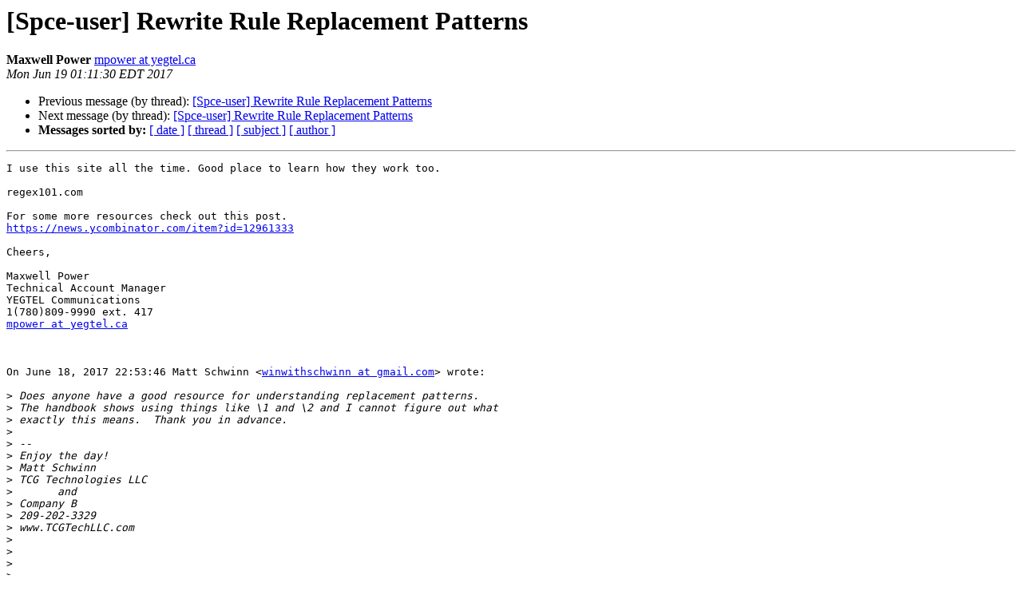

--- FILE ---
content_type: text/html
request_url: https://lists.sipwise.com/pipermail/spce-user_lists.sipwise.com/2017-June/026524.html
body_size: 1226
content:
<!DOCTYPE HTML PUBLIC "-//W3C//DTD HTML 4.01 Transitional//EN">
<HTML>
 <HEAD>
   <TITLE> [Spce-user] Rewrite Rule Replacement Patterns
   </TITLE>
   <LINK REL="Index" HREF="index.html" >
   <LINK REL="made" HREF="mailto:spce-user%40lists.sipwise.com?Subject=Re%3A%20%5BSpce-user%5D%20Rewrite%20Rule%20Replacement%20Patterns&In-Reply-To=%3C15cbec2bf48.27bd.9d91c3e68c9110f067915d8147700887%40yegtel.ca%3E">
   <META NAME="robots" CONTENT="index,nofollow">
   <style type="text/css">
       pre {
           white-space: pre-wrap;       /* css-2.1, curent FF, Opera, Safari */
           }
   </style>
   <META http-equiv="Content-Type" content="text/html; charset=us-ascii">
   <LINK REL="Previous"  HREF="011577.html">
   <LINK REL="Next"  HREF="026530.html">
 </HEAD>
 <BODY BGCOLOR="#ffffff">
   <H1>[Spce-user] Rewrite Rule Replacement Patterns</H1>
    <B>Maxwell Power</B> 
    <A HREF="mailto:spce-user%40lists.sipwise.com?Subject=Re%3A%20%5BSpce-user%5D%20Rewrite%20Rule%20Replacement%20Patterns&In-Reply-To=%3C15cbec2bf48.27bd.9d91c3e68c9110f067915d8147700887%40yegtel.ca%3E"
       TITLE="[Spce-user] Rewrite Rule Replacement Patterns">mpower at yegtel.ca
       </A><BR>
    <I>Mon Jun 19 01:11:30 EDT 2017</I>
    <P><UL>
        <LI>Previous message (by thread): <A HREF="011577.html">[Spce-user] Rewrite Rule Replacement Patterns
</A></li>
        <LI>Next message (by thread): <A HREF="026530.html">[Spce-user] Rewrite Rule Replacement Patterns
</A></li>
         <LI> <B>Messages sorted by:</B> 
              <a href="date.html#26524">[ date ]</a>
              <a href="thread.html#26524">[ thread ]</a>
              <a href="subject.html#26524">[ subject ]</a>
              <a href="author.html#26524">[ author ]</a>
         </LI>
       </UL>
    <HR>  
<!--beginarticle-->
<PRE>I use this site all the time. Good place to learn how they work too.

regex101.com

For some more resources check out this post.
<A HREF="https://news.ycombinator.com/item?id=12961333">https://news.ycombinator.com/item?id=12961333</A>

Cheers,

Maxwell Power
Technical Account Manager
YEGTEL Communications
1(780)809-9990 ext. 417
<A HREF="http://lists.sipwise.com/mailman/listinfo/spce-user_lists.sipwise.com">mpower at yegtel.ca</A>



On June 18, 2017 22:53:46 Matt Schwinn &lt;<A HREF="http://lists.sipwise.com/mailman/listinfo/spce-user_lists.sipwise.com">winwithschwinn at gmail.com</A>&gt; wrote:

&gt;<i> Does anyone have a good resource for understanding replacement patterns.
</I>&gt;<i> The handbook shows using things like \1 and \2 and I cannot figure out what
</I>&gt;<i> exactly this means.  Thank you in advance.
</I>&gt;<i>
</I>&gt;<i> --
</I>&gt;<i> Enjoy the day!
</I>&gt;<i> Matt Schwinn
</I>&gt;<i> TCG Technologies LLC
</I>&gt;<i>       and
</I>&gt;<i> Company B
</I>&gt;<i> 209-202-3329
</I>&gt;<i> www.TCGTechLLC.com
</I>&gt;<i>
</I>&gt;<i>
</I>&gt;<i>
</I>&gt;<i> ----------
</I>&gt;<i> _______________________________________________
</I>&gt;<i> Spce-user mailing list
</I>&gt;<i> <A HREF="http://lists.sipwise.com/mailman/listinfo/spce-user_lists.sipwise.com">Spce-user at lists.sipwise.com</A>
</I>&gt;<i> <A HREF="https://lists.sipwise.com/listinfo/spce-user">https://lists.sipwise.com/listinfo/spce-user</A>
</I>-------------- next part --------------
An HTML attachment was scrubbed...
URL: &lt;<A HREF="http://lists.sipwise.com/pipermail/spce-user_lists.sipwise.com/attachments/20170618/6d672bcf/attachment-0001.html">http://lists.sipwise.com/pipermail/spce-user_lists.sipwise.com/attachments/20170618/6d672bcf/attachment-0001.html</A>&gt;
</PRE>

<!--endarticle-->
    <HR>
    <P><UL>
        <!--threads-->
	<LI>Previous message (by thread): <A HREF="011577.html">[Spce-user] Rewrite Rule Replacement Patterns
</A></li>
	<LI>Next message (by thread): <A HREF="026530.html">[Spce-user] Rewrite Rule Replacement Patterns
</A></li>
         <LI> <B>Messages sorted by:</B> 
              <a href="date.html#26524">[ date ]</a>
              <a href="thread.html#26524">[ thread ]</a>
              <a href="subject.html#26524">[ subject ]</a>
              <a href="author.html#26524">[ author ]</a>
         </LI>
       </UL>

<hr>
<a href="http://lists.sipwise.com/mailman/listinfo/spce-user_lists.sipwise.com">More information about the Spce-user
mailing list</a><br>
</body></html>
